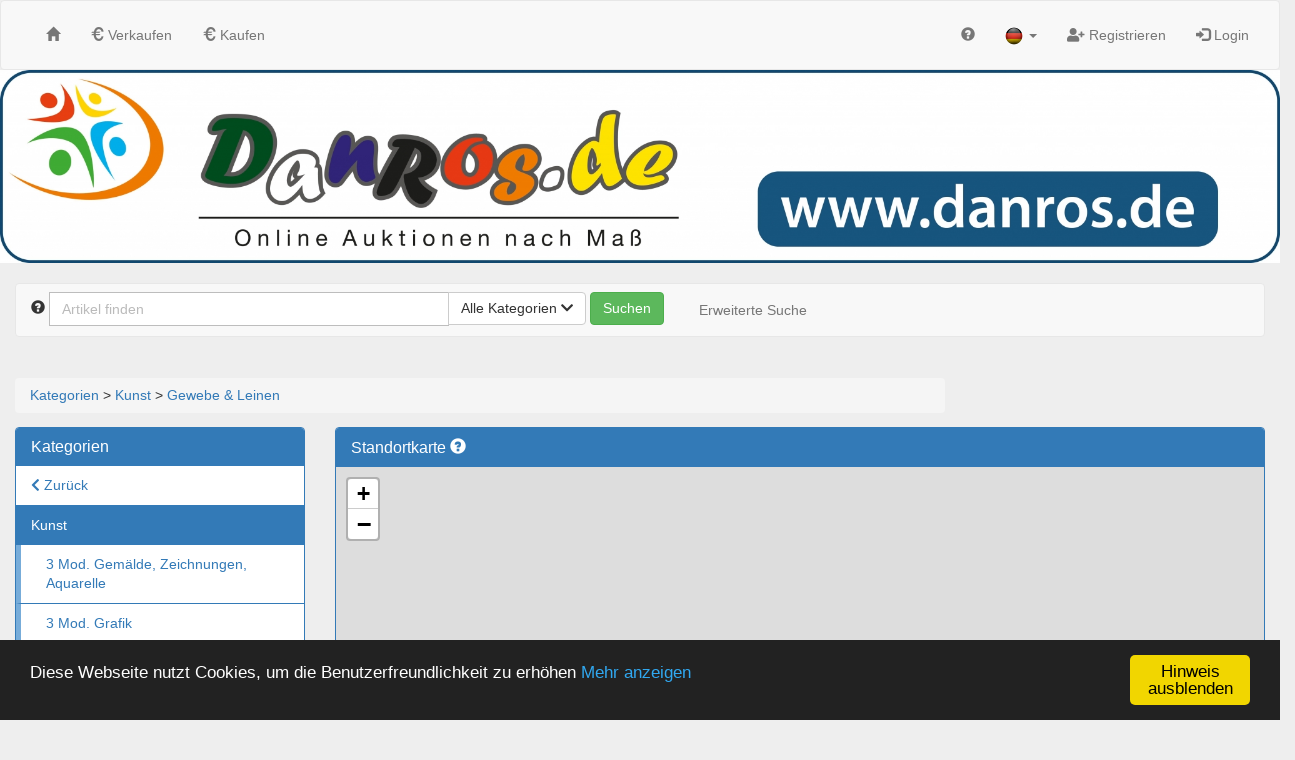

--- FILE ---
content_type: text/html; charset=UTF-8
request_url: https://www.danros.de/browse/view/row/order_by_sort/1/search_category/27/limit/50.html
body_size: 74323
content:
<!doctype html> <html> <head prefix="og: http://ogp.me/ns# fb: http://ogp.me/ns/fb# product: http://ogp.me/ns/product# profile: http://ogp.me/ns/profile#"> <meta charset="utf-8" /> <title>Kategorien > Kunst > Gewebe & Leinen | DanRos.de</title> <base href="https://www.danros.de/" /> <meta name="Keywords" content="Kunst, Gewebe & Leinen" /> <meta name="robots" content="index,follow" /> <meta http-equiv="X-UA-Compatible" content="IE=edge"> <meta name="viewport" content="width=device-width, initial-scale=1"> <meta property="og:site_name" content="DanRos.de" /> <meta property="og:type" content="website" /> <meta property="og:image" content="https://www.danros.de/templates/design_version2_01/images/logo_top_1.jpg" /> <meta property="og:title" content="Kategorien > Kunst > Gewebe & Leinen" /> <meta property="og:url" content="https://www.danros.de" /> <link rel="stylesheet" type="text/css" href="userfiles/style.css?1768815056" /> <link href="source/templates/_default_version2/css/mobile/responsive.css" rel="stylesheet" type="text/css" /> <!--[if lte IE 7]>
	<link href="" rel="stylesheet" type="text/css" />
<![endif]--> <!--[if lte IE 6]>
	<link href="" rel="stylesheet" type="text/css" />
<![endif]--> <script src="source/templates/_default_version2/js/require.js" type="text/javascript"></script> <script>
    
    require.config({
        baseUrl: 'https://www.danros.de',

        paths: {
            'jquery':                       'source/templates/_default_version2/js/jquery/jquery.min.js?',
            'init':                         'source/templates/_default_version2/js/init.js?',
            'bootstrap':                    'source/templates/_default_version2/js/bootstrap.min.js?',
            'domReady':                     'source/templates/_default_version2/js/domReady.js?',
            'qtip2':                        'source/templates/_default_version2/js/jquery/jquery.qtip.min.js?',
            'colorbox':                     'source/templates/_default_version2/js/jquery/jquery.colorbox-min.js?',
            'mousewheel':                   'source/templates/_default_version2/js/jquery/jquery.mousewheel.min.js?',
            'lhpMegaImgViewer':             'source/templates/_default_version2/js/jquery/jquery.lhpMegaImgViewer.min.js?',
            'jqueryui':                     'source/templates/_default_version2/js/jquery/jquery-ui-1.10.4.custom.min.js?',
            'jqueryui-datepicker':          'source/templates/_default_version2/js/jquery/jquery-ui-datepicker-1.10.4.custom.min.js?',
            'jCarousel':                    'source/templates/_default_version2/js/jCarousel.js?',
            'jcarouselPagination':          'source/templates/_default_version2/js/jquery.jcarousel-pagination.min.js?',
            'datetimepicker':               'source/templates/_default_version2/js/jquery/jquery.datetimepicker.js?',
            'colpick':                      'source/templates/_default_version2/js/jquery/colpick.min.js?',
            'plupload_n':                   'source/templates/_default_version2/js/plupload_ui_widget/plupload.full.min.js?',
            'plupload_ui':                  'source/templates/_default_version2/js/plupload_ui_widget/jquery.ui.plupload.min.js?',
            'moxie':                        'source/templates/_default_version2/js/plupload_ui_widget/moxie.min.js?',
            'leaflet':                      'source/templates/_default_version2/js/leaflet.js?',
            'leaflet-providers':            'source/templates/_default_version2/js/leaflet-providers.js?',
            'cookieconsent':                'source/templates/_default_version2/js/cookieconsent.min.js?',
            'shariff':                      'source/templates/_default_version2/js/jquery/shariff.min.js?',
            'bootstrap-pincode-input':      'source/templates/_default_version2/js/jquery/bootstrap-pincode-input.js?',
            'jquery.easing':                'source/templates/_default_version2/js/jquery/jquery.easing.1.3.js?',
            'backbone':                     'source/templates/_default_version2/js/backbone-min.js?',
            'underscore':                   'source/templates/_default_version2/js/underscore-min.js?',
            'jquery-mobile':                'source/templates/_default_version2/js/jquery_mobile/jquery.mobile-1.4.5.min.js?',
            'editableSelectBox':            'source/templates/_default_version2/js/editableSelectBox_min.js?',
            'alertify':                     'source/templates/_default_version2/js/alertify.min.js?',
            'hammer':                       'source/templates/_default_version2/js/hammer.min.js?',
            'jscookie':                     'source/templates/_default_version2/js/js-cookie.min.js?',
            'jquery.touchSwipe':            'source/templates/_default_version2/js/jquery.touchSwipe.min.js?',
            'bannerscollection':            'source/templates/_default_version2/js/bannerscollection_zoominout.js?'
        },

        shim: {
            'bootstrap': {
                "deps": ['jquery']
            },

            'init': {
                "deps": ['jquery']
            },

            'underscore': {
                exports: '_'
            },

            'backbone': {
                deps: ["underscore", "jquery"],
                exports: "Backbone"
            },

            'shariff': {
                "deps": ['jquery']
            },

            'jCarousel': {
                "deps": ['jquery']
            },

            'jcarouselPagination': {
                "deps": ['jCarousel']
            },

            'lhpMegaImgViewer': {
                "deps": ['jquery']
            },

            'colorbox':  {
                "deps": ['jquery']
            },

            'mousewheel':  {
                "deps": ['jquery']
            },

            'leaflet':  {
                "deps": ['jquery']
            },

            'leaflet-providers':  {
                "deps": ['leaflet', 'jquery']
            },

            'datetimepicker':  {
                "deps": ['jquery']
            },

            'qtip2':  {
                "deps": ['jquery']
            },

            'jqueryui': {
                "deps": ['bootstrap']
            },

            'jqueryui-datepicker': {
                "deps": ['jqueryui', 'jquery']
            },

            'bootstrap-pincode-input': {
                "deps": ['bootstrap']
            },

            'jquery-mobile': {
                "deps": ['jquery']
            },

            'jquery.easing': {
                "deps": ['jquery']
            },

            'jquery.touchSwipe': {
                "deps": ['jquery']
            },

            'bannerscollection': {
                "deps": ['jqueryui']
            }
        }
    });


    
    </script> <link rel="stylesheet" type="text/css" href="source/templates/_default_version2/css/jquery/jquery.qtip.min.css" /> <link rel="stylesheet" type="text/css" href="source/templates/_default_version2/css/fontawesome5.min.css" /> <link rel="stylesheet" type="text/css" href="source/templates/_default_version2/css/v4-shims.min.css" /> <link rel="stylesheet" type="text/css" href="source/templates/_default_version2/css/jquery/shariff.min.css" /> <link rel="stylesheet" type="text/css" href="source/templates/_default_version2/css/leaflet.css" /> <link rel="stylesheet" type="text/css" href="source/templates/_default_version2/css/zoom/colorbox.css" /> <link rel="stylesheet" type="text/css" href="templates/design_version2_01/css/colorpicker.css" /> <link rel="stylesheet" type="text/css" href="templates/design_version2_01/css/custom-static.css" /> <!--[if lt IE 9]>
<script src="source/templates/_default_version2/js/html5-3.js">
<script src="https://css3-mediaqueries-js.googlecode.com/svn/trunk/css3-mediaqueries.js"></script>
</script>
<![endif]--> <script>
var application_time=1768815056416.1;
</script> <link rel="shortcut icon" href="source/templates/_default_version2/images/favicon.ico" type="image/x-icon" /> <link rel="canonical" href="https://www.danros.de/browse/view/row/order_by_sort/1/search_category/27/limit/50.html" /> </head> <body class=" claro " > <div> <div id="box_head_navigation"> <nav id="main-nav" class="navbar navbar-default"> <div class="container-fluid"> <div class="navbar-header"> <button type="button" class="navbar-toggle collapsed" data-toggle="collapse" data-target="#main-navbar-collapse"> <span class="sr-only">Toggle navigation</span> <span class="icon-bar"></span> <span class="icon-bar"></span> <span class="icon-bar"></span> </button> </div> <div id="main-navbar-collapse" class="collapse  navbar-collapse"> <ul class="nav navbar-nav"> <li><a href="https://www.danros.de/index.html" title="Startseite"><span class="glyphicon glyphicon-home"></span></a></li> <li><a href="https://www.danros.de/sell_start.html" title="Verkaufen"><span class="glyphicon glyphicon-euro"></span> Verkaufen</a></li> <li><a href="https://www.danros.de/category_overview.html" title="Kaufen"><span class="glyphicon glyphicon-euro"></span> Kaufen</a></li> </ul> <ul class="nav navbar-nav navbar-right"> <li><a href="https://www.danros.de/faqs.html" title="Hilfe" class="help"> <span class="glyphicon glyphicon-question-sign"></span> <span class="visible-xs-inline-block visible-sm-inline-block ">Hilfe</span> </a> </li> <li class="dropdown"> <a class="dropdown-toggle" data-toggle="dropdown" role="button" aria-expanded="false"> <img src="source/templates/_default_version2/images/flags/DE.png" alt="Deutsch" width="18" height="18" /> <span class="visible-xs-inline-block visible-sm-inline-block ">Sprache</span> <span class="caret"></span></a> <ul class="dropdown-menu" role="menu"> <li> <a href="https://www.danros.de/browse/view/row/order_by_sort/1/search_category/27/limit/50.html" title="Deutsch"> <img src="source/templates/_default_version2/images/flags/DE.png" alt="Deutsch" width="18" height="18" /> Deutsch
                </a> </li> <li> <a href="https://www.danros.de/en/browse/view/row/order_by_sort/1/search_category/27/limit/50.html" title="English"> <img src="source/templates/_default_version2/images/flags/EN.png" alt="English" width="18" height="18" /> English
                </a> </li> </ul> </li> <li><a href="https://www.danros.de/register.html" title="Registrieren"><i class="fa fa-user-plus"></i> Registrieren</a></li> <li><a href="https://www.danros.de/login.html" title="Login"><span class="glyphicon glyphicon-log-in"></span> Login</a></li> </ul> </div> </div> </nav> </div> </div> <div id="logo_top"> <script type="application/ld+json">
                {
                  "@context": "http://schema.org",
                  "@type": "Organization",
                  "url": "https://www.danros.de",
                  "logo": "https://www.danros.de/templates/design_version2_01/images/logo_top_1.jpg"
                }
            </script> <a href="https://www.danros.de/index.html" title="DanRos.de"> <img class="img-responsive" src="templates/design_version2_01/images/logo_top_1.jpg" alt="DanRos.de" /> </a> <div id="banner_top_text"></div> </div> <div class="container-fluid"> <div id="page"> <div class="row"> <div class="col-xs-12"> <div class="main_top"> <div id="main_top_l"> <script type="text/javascript">
    
        require(['jquery'], function () {
            $('.finder .finder-toggle').click(function () {
                $('.finder .container-fluid').slideToggle();
            });

            if ($(window).width() < 810) {
                $('#search_main').css('width', '');
            } else {
                $('#search_main').css('width', '400px');
            }

            $(window).resize(function () {
                if ($(window).width() > 767) {
                    $('.finder .container-fluid').removeAttr('style');
                }
            });

            $(window).on('resize', function ()
            {
                if ($(window).width() > 810) {
                    $('#search_main').css('width', '400px');
                } else {
                    $('#search_main').css('width', '');
                }
            });
        })
    
</script> <nav class="navbar navbar-default finder"> <span class="finder-toggle">Artikel finden<span class="glyphicon glyphicon-search"></span></span> <div class="container-fluid"> <form class="navbar-form navbar-left" role="search" action="https://www.danros.de/browse.html" method="get" enctype="application/x-www-form-urlencoded" name="search" id="box_search-form"> <div class="form-group hidden-sm hidden-xs"> <input class="form-control" name="search" type="hidden" value="1" /> <div data-hasqtip="1" class="e1_2 qtip2" style="cursor: help"> <span class="glyphicon glyphicon-question-sign"></span> <div class="tooltip-title">Information zur Suche</div> <div class="tooltip-content"><h5>Information zur Suche</h5> <p>Beispiel:<strong> Apple 1984</strong> findet Artikel mit jedem Begriff <strong>"Apple"</strong> und <strong>"1984"</strong>, z.B. auch<strong> "Apple Lisa 1984"<br /></strong></p> <p>Beispiel: <strong>"Apple Lisa"</strong> findet nur Artikel mit exakter Schreibweise, z.B. <strong>"Apple Lisa 1984"</strong></p> <p>Beispiel: <strong>13</strong> findet Artikel mit dem Begriff <strong>"13"</strong> und auch Artikel-(Teil)ID, z.B. <strong>"13" </strong>und<strong> "130"<br /></strong></p></div> </div> </div> <div class="form-group"> <div class="input-group"> <input class="form-control" type="text" name="search_title" style="height:34px;" value="" id="search_main" autocomplete="off" placeholder="Artikel finden" /> <div id="search_main_update" style="display:none;margin-top:33px;"></div> <div class="input-group-btn"> <button type="button" class="btn btn-default dropdown-toggle" style="white-space: nowrap" data-toggle="dropdown" aria-haspopup="true" aria-expanded="false"> <span id="search_cat_name">Alle Kategorien</span> <span class="fa fa-chevron-down"></span> </button> <ul class="dropdown-menu dropdown-menu-right " id="search_dropdown"> <li value="" ><a onclick="changeSearch('', 'Alle Kategorien');" class="cursor-pointer">Alle Kategorien</a></li> <li value="395" ><a onclick="changeSearch('395', 'Armband- & Taschenuhren');" class="cursor-pointer">Armband- & Taschenuhren</a></li> <li value="440" ><a onclick="changeSearch('440', 'Asiatika - China Kunsthandwerk');" class="cursor-pointer">Asiatika - China Kunsthandwerk</a></li> <li value="28" ><a onclick="changeSearch('28', 'Bücher');" class="cursor-pointer">Bücher</a></li> <li value="171" ><a onclick="changeSearch('171', 'Büro');" class="cursor-pointer">Büro</a></li> <li value="114" ><a onclick="changeSearch('114', 'Comics Karten');" class="cursor-pointer">Comics Karten</a></li> <li value="123" ><a onclick="changeSearch('123', 'Computer');" class="cursor-pointer">Computer</a></li> <li value="398" ><a onclick="changeSearch('398', 'Edelmetalle');" class="cursor-pointer">Edelmetalle</a></li> <li value="434" ><a onclick="changeSearch('434', 'Einrichtungen & Dekorationen');" class="cursor-pointer">Einrichtungen & Dekorationen</a></li> <li value="128" ><a onclick="changeSearch('128', 'Elektronik & Fotografie');" class="cursor-pointer">Elektronik & Fotografie</a></li> <li value="242" ><a onclick="changeSearch('242', 'Fahrzeuge');" class="cursor-pointer">Fahrzeuge</a></li> <li value="424" ><a onclick="changeSearch('424', 'Figürliche Bronzen');" class="cursor-pointer">Figürliche Bronzen</a></li> <li value="159" ><a onclick="changeSearch('159', 'Film & Video');" class="cursor-pointer">Film & Video</a></li> <li value="412" ><a onclick="changeSearch('412', 'Fotografie');" class="cursor-pointer">Fotografie</a></li> <li value="420" ><a onclick="changeSearch('420', 'Gemälde Alter Meister');" class="cursor-pointer">Gemälde Alter Meister</a></li> <li value="422" ><a onclick="changeSearch('422', 'Gemälde Neuerer Meister');" class="cursor-pointer">Gemälde Neuerer Meister</a></li> <li value="401" ><a onclick="changeSearch('401', 'Goldmünzen');" class="cursor-pointer">Goldmünzen</a></li> <li value="286" ><a onclick="changeSearch('286', 'Haus & Garten');" class="cursor-pointer">Haus & Garten</a></li> <li value="433" ><a onclick="changeSearch('433', 'Historische Waffen');" class="cursor-pointer">Historische Waffen</a></li> <li value="429" ><a onclick="changeSearch('429', 'Jugendstil / Art Déco');" class="cursor-pointer">Jugendstil / Art Déco</a></li> <li value="432" ><a onclick="changeSearch('432', 'Keramik');" class="cursor-pointer">Keramik</a></li> <li value="69" ><a onclick="changeSearch('69', 'Kleidung & Zubehör');" class="cursor-pointer">Kleidung & Zubehör</a></li> <li value="1" ><a onclick="changeSearch('1', 'Kunst');" class="cursor-pointer">Kunst</a></li> <li value="431" ><a onclick="changeSearch('431', 'Kunstkammer');" class="cursor-pointer">Kunstkammer</a></li> <li value="435" ><a onclick="changeSearch('435', 'Möbel');" class="cursor-pointer">Möbel</a></li> <li value="418" ><a onclick="changeSearch('418', 'Moderne Grafik');" class="cursor-pointer">Moderne Grafik</a></li> <li value="438" ><a onclick="changeSearch('438', 'Moderne Objekte');" class="cursor-pointer">Moderne Objekte</a></li> <li value="416" ><a onclick="changeSearch('416', 'Moderne Unikate');" class="cursor-pointer">Moderne Unikate</a></li> <li value="73" ><a onclick="changeSearch('73', 'Münzen & Briefmarken');" class="cursor-pointer">Münzen & Briefmarken</a></li> <li value="396" ><a onclick="changeSearch('396', 'Münzen Schweiz');" class="cursor-pointer">Münzen Schweiz</a></li> <li value="164" ><a onclick="changeSearch('164', 'Musik');" class="cursor-pointer">Musik</a></li> <li value="427" ><a onclick="changeSearch('427', 'Neu anlegen5');" class="cursor-pointer">Neu anlegen5</a></li> <li value="394" ><a onclick="changeSearch('394', 'Porzellan');" class="cursor-pointer">Porzellan</a></li> <li value="413" ><a onclick="changeSearch('413', 'Post War Grafik');" class="cursor-pointer">Post War Grafik</a></li> <li value="419" ><a onclick="changeSearch('419', 'Post War Objekte');" class="cursor-pointer">Post War Objekte</a></li> <li value="417" ><a onclick="changeSearch('417', 'Post War Unikate');" class="cursor-pointer">Post War Unikate</a></li> <li value="342" ><a onclick="changeSearch('342', 'Reisen');" class="cursor-pointer">Reisen</a></li> <li value="76" ><a onclick="changeSearch('76', 'Sammlungen');" class="cursor-pointer">Sammlungen</a></li> <li value="134" ><a onclick="changeSearch('134', 'Schmuck');" class="cursor-pointer">Schmuck</a></li> <li value="430" ><a onclick="changeSearch('430', 'Silber');" class="cursor-pointer">Silber</a></li> <li value="421" ><a onclick="changeSearch('421', 'Skulpturen');" class="cursor-pointer">Skulpturen</a></li> <li value="302" ><a onclick="changeSearch('302', 'Sonstiges');" class="cursor-pointer">Sonstiges</a></li> <li value="188" ><a onclick="changeSearch('188', 'Spielzeug');" class="cursor-pointer">Spielzeug</a></li> <li value="184" ><a onclick="changeSearch('184', 'Sport');" class="cursor-pointer">Sport</a></li> <li value="436" ><a onclick="changeSearch('436', 'Standuhren & Kaminuhren');" class="cursor-pointer">Standuhren & Kaminuhren</a></li> <li value="437" ><a onclick="changeSearch('437', 'Tapisserien');" class="cursor-pointer">Tapisserien</a></li> <li value="290" ><a onclick="changeSearch('290', 'Verschiedenes');" class="cursor-pointer">Verschiedenes</a></li> </ul> </div> </div> <input type="hidden" name="search_category" value="27" /> <script>
                        var alle_msg = 'Alle Kategorien';
                        init_cat = '27';
                        
                            function changeSearch(key, val) {
                                require(['jquery'], function () {

                                    $('#box_search-form input[name=search_category]').val(key);
                                    $('#search_cat_name').html(val);

                                    $('#search_dropdown li').each(function (index, obj) {
                                        if ($(obj).val() == key) {
                                            $(obj).addClass('active');
                                        } else {
                                            $(obj).removeClass('active');
                                        }
                                    });

                                    return false;
                                });
                            }

                            require(['jquery'], function () {
                                if (init_cat > 0) {
                                    changeSearch(init_cat, $('#search_dropdown li.active a').html());
                                } else {
                                    changeSearch(init_cat, alle_msg);
                                }
                            });
                        
                    </script> </div> <div class="form-group"> <input class="btn btn-success m-r" name="action" type="submit" value="Suchen" /> </div> </form> <ul class="nav navbar-nav"> <li> <a href="https://www.danros.de/advanced_search.html">Erweiterte Suche</a> </li> </ul> </div> </nav> </div> </div> </div> </div> <div class="row"> <div class="col-xs-12"> <div id="main_middle"> <div id="main_middle_l"> <div class="row"> <div class="col-xs-12"> </div> </div> <div class="row"> <div class="col-xs-12"> <div id="content" class="clearfix"> <div id="page_browse"> <div class="row"> <div class="col-md-9"> <div id="breadcrumb"><div id="box_categories_breadcrumb"> <ol class="breadcrumb"> <li><a href="https://www.danros.de/browse.html" title="Kategorien">Kategorien</a> > <a href="https://www.danros.de/browse/cat/Kunst_1.html" title="Kunst">Kunst</a> > <a href="https://www.danros.de/browse/cat/Gewebe_Leinen_27.html" title="Gewebe & Leinen">Gewebe & Leinen</a></li> </ol> </div></div> </div> <div class="col-md-3"> </div> </div> <div class="row"> <div id="col1" class="col-md-3"> <div id="col1_content" class="clearfix"> <div id="box_categories"> <div class="panel panel-primary"> <div class="panel-heading"> <h3 class="panel-title">Kategorien</h3> </div> <ul class="categorie_navigation nav nav-pills nav-stacked"><li class="back"><a href="https://www.danros.de/browse/search_category/Kunst_1.html" class="back" title="Kunst"><i class="fa fa-chevron-left"></i> Zurück</a></li><ul class="categorie_navigation nav nav-pills nav-stacked"></li> <ul class="categorie_navigation nav nav-pills nav-stacked"></li> <ul class="categorie_navigation nav nav-pills nav-stacked"></li> <ul class="categorie_navigation nav nav-pills nav-stacked"></li> <ul class="categorie_navigation nav nav-pills nav-stacked"></li> <ul class="categorie_navigation nav nav-pills nav-stacked"></li> <ul class="categorie_navigation nav nav-pills nav-stacked"></li> <ul class="categorie_navigation nav nav-pills nav-stacked"></li> <ul class="categorie_navigation nav nav-pills nav-stacked"></li> <ul class="categorie_navigation nav nav-pills nav-stacked"></li> <ul class="categorie_navigation nav nav-pills nav-stacked"></li> <ul class="categorie_navigation nav nav-pills nav-stacked"></li> <ul class="categorie_navigation nav nav-pills nav-stacked"></li> <ul class="categorie_navigation nav nav-pills nav-stacked"></li> <ul class="categorie_navigation nav nav-pills nav-stacked"></li> <ul class="categorie_navigation nav nav-pills nav-stacked"></li> <ul class="categorie_navigation nav nav-pills nav-stacked"></li> <ul class="categorie_navigation nav nav-pills nav-stacked"></li> <ul class="categorie_navigation nav nav-pills nav-stacked"></li> <ul class="categorie_navigation nav nav-pills nav-stacked"></li> <ul class="categorie_navigation nav nav-pills nav-stacked"></li> <li class="nocounter active" role="presentation" data-id="1"><a class="nocounter active" href="https://www.danros.de/browse/search_category/Kunst_1.html" title="Kunst" data-id="1">Kunst</a><ul class="categorie_navigation nav nav-pills nav-stacked"><li class="nocounter" role="presentation" data-id="343"><a class="nocounter" href="https://www.danros.de/browse/search_category/3_Mod_Gemaelde_Zeichnungen_Aquarelle_343.html" title="3 Mod. Gemälde, Zeichnungen, Aquarelle" data-id="343">3 Mod. Gemälde, Zeichnungen, Aquarelle</a></li> <li class="nocounter" role="presentation" data-id="344"><a class="nocounter" href="https://www.danros.de/browse/search_category/3_Mod_Grafik_344.html" title="3 Mod. Grafik" data-id="344">3 Mod. Grafik</a></li> <li class="nocounter" role="presentation" data-id="345"><a class="nocounter" href="https://www.danros.de/browse/search_category/3_Mod_Objekte_345.html" title="3 Mod. Objekte" data-id="345">3 Mod. Objekte</a></li> <li class="nocounter" role="presentation" data-id="2"><a class="nocounter" href="https://www.danros.de/browse/search_category/Alte_Welt_2.html" title="Alte Welt" data-id="2">Alte Welt</a></li> <li class="nocounter" role="presentation" data-id="3"><a class="nocounter" href="https://www.danros.de/browse/search_category/Amateur_Kunst_3.html" title="Amateur Kunst" data-id="3">Amateur Kunst</a></li> <li class="nocounter" role="presentation" data-id="19"><a class="nocounter" href="https://www.danros.de/browse/search_category/Buecher_Manuskripte_19.html" title="Bücher & Manuskripte" data-id="19">Bücher & Manuskripte</a></li> <li class="nocounter" role="presentation" data-id="18"><a class="nocounter" href="https://www.danros.de/browse/search_category/Drucke_18.html" title="Drucke" data-id="18">Drucke</a></li> <li class="nocounter" role="presentation" data-id="14"><a class="nocounter" href="https://www.danros.de/browse/search_category/Feine_Kunst_14.html" title="Feine Kunst" data-id="14">Feine Kunst</a></li> <li class="nocounter" role="presentation" data-id="17"><a class="nocounter" href="https://www.danros.de/browse/search_category/Fotobilder_17.html" title="Fotobilder" data-id="17">Fotobilder</a></li> <li class="nocounter" role="presentation" data-id="16"><a class="nocounter" href="https://www.danros.de/browse/search_category/Gemalte_Bilder_16.html" title="Gemalte Bilder" data-id="16">Gemalte Bilder</a></li> <li class="nocounter active" role="presentation" data-id="27"><a class="nocounter active" href="https://www.danros.de/browse/search_category/Gewebe_Leinen_27.html" title="Gewebe & Leinen" data-id="27">Gewebe & Leinen</a></li> <li class="nocounter" role="presentation" data-id="20"><a class="nocounter" href="https://www.danros.de/browse/search_category/Kameras_20.html" title="Kameras" data-id="20">Kameras</a></li> <li class="nocounter" role="presentation" data-id="4"><a class="nocounter" href="https://www.danros.de/browse/search_category/Keramik_Glas_4.html" title="Keramik & Glas" data-id="4">Keramik & Glas</a></li> <li class="nocounter" role="presentation" data-id="21"><a class="nocounter" href="https://www.danros.de/browse/search_category/Musik_Instrumente_21.html" title="Musik Instrumente" data-id="21">Musik Instrumente</a></li> <li class="nocounter" role="presentation" data-id="22"><a class="nocounter" href="https://www.danros.de/browse/search_category/Orientalisches_22.html" title="Orientalisches" data-id="22">Orientalisches</a></li> <li class="nocounter" role="presentation" data-id="23"><a class="nocounter" href="https://www.danros.de/browse/search_category/Post_1900_23.html" title="Post-1900" data-id="23">Post-1900</a></li> <li class="nocounter" role="presentation" data-id="24"><a class="nocounter" href="https://www.danros.de/browse/search_category/Pre_1900_24.html" title="Pre-1900" data-id="24">Pre-1900</a></li> <li class="nocounter" role="presentation" data-id="26"><a class="nocounter" href="https://www.danros.de/browse/search_category/Silber_Silberplatten_26.html" title="Silber & Silberplatten" data-id="26">Silber & Silberplatten</a></li> <li class="nocounter" role="presentation" data-id="15"><a class="nocounter" href="https://www.danros.de/browse/search_category/Sonstiges_15.html" title="Sonstiges" data-id="15">Sonstiges</a></li> <li class="nocounter" role="presentation" data-id="25"><a class="nocounter" href="https://www.danros.de/browse/search_category/Wissenschaftliche_Instrumente_25.html" title="Wissenschaftliche Instrumente" data-id="25">Wissenschaftliche Instrumente</a></li> </ul> </li> <ul class="categorie_navigation nav nav-pills nav-stacked"></li> <ul class="categorie_navigation nav nav-pills nav-stacked"></li> <ul class="categorie_navigation nav nav-pills nav-stacked"></li> <ul class="categorie_navigation nav nav-pills nav-stacked"></li> <ul class="categorie_navigation nav nav-pills nav-stacked"></li> <ul class="categorie_navigation nav nav-pills nav-stacked"></li> <ul class="categorie_navigation nav nav-pills nav-stacked"></li> <ul class="categorie_navigation nav nav-pills nav-stacked"></li> <ul class="categorie_navigation nav nav-pills nav-stacked"></li> <ul class="categorie_navigation nav nav-pills nav-stacked"></li> <ul class="categorie_navigation nav nav-pills nav-stacked"></li> <ul class="categorie_navigation nav nav-pills nav-stacked"></li> <ul class="categorie_navigation nav nav-pills nav-stacked"></li> <ul class="categorie_navigation nav nav-pills nav-stacked"></li> <ul class="categorie_navigation nav nav-pills nav-stacked"></li> <ul class="categorie_navigation nav nav-pills nav-stacked"></li> <ul class="categorie_navigation nav nav-pills nav-stacked"></li> <ul class="categorie_navigation nav nav-pills nav-stacked"></li> <ul class="categorie_navigation nav nav-pills nav-stacked"></li> <ul class="categorie_navigation nav nav-pills nav-stacked"></li> <ul class="categorie_navigation nav nav-pills nav-stacked"></li> <ul class="categorie_navigation nav nav-pills nav-stacked"></li> <ul class="categorie_navigation nav nav-pills nav-stacked"></li> <ul class="categorie_navigation nav nav-pills nav-stacked"></li> </ul> <ul class="nav nav-pills nav-stacked"> <li role="presentation"><a href="https://www.danros.de/category_overview.html">Weitere <i class="fa fa-chevron-right"></i></a></li> </ul> </div> </div> <script>
        
        require(['jquery'], function(){
            $('.categorie_navigation li > a:not(.active)').each(function (index, node) {
                $(node).mouseenter(function () {

                    window.console.log($(node).attr('data-id'));
                    var url = 'ajax/get_sub_categories.php?language=de';
                    if ($(node).attr('loaded') !== '1' && $(node).attr('data-id') !== undefined) {
                        $.post(url, {id: $(node).attr('data-id')}, function (data) {
                            $(node).append('<div class="level2 clear">'+data+'</div>');
                            $(node).attr('loaded', '1');
                        });
                    } else {
                        $(node).find('.level2').show();
                    }
                });

                $(node).mouseleave(function () {
                    $('.categorie_navigation li > a:not(.active)').find('.level2').hide();
                });
            });
        });
        
    </script> <style>
    
    #box_categories a.counter {
        overflow: visible;
    }
    
</style> <div id="box_advanced_search"> <script type="text/javascript">
        var url = 'https://www.danros.de/ajax/category_child.html';
        var currentCategory = '27';

        
            require(['jquery'], function () {
                $('#search_category').change(function () {
                    filterFF($('#search_category').val());
                });
                filterFF(currentCategory);
            });

            function filterFF(categoryId) {
                if (categoryId > 0) {
                    var params = {
                        categoryId: categoryId
                    };
                    $.post(url, params, function (data) {

                        if (data.items.length > 0) {

                            var sub_cat = data.sub_cat;
                            sub_cat.push(parseInt(params.categoryId, 10));

                            //Zusatzfelder entfernen, die nicht zur cat oder zur sub_cat gehören
                            $('.ff-type').each(function (index, obj) {
                                show = false;

                                //compare the 2 sub_cat array from ajax and from form-fields
                                var ff_sub = $(obj).attr('categories');
                                ff_sub = ff_sub.split(',');

                                if (compareArray(ff_sub, sub_cat)) {
                                    show = true;
                                }

                                if (show) {
                                    $(obj).css('display', '');
                                } else {
                                    $(obj).css('display', 'none');
                                }
                            });
                        }
                    });
                } else {
                    $('.ff-type').css('display', '');
                }
            }

            /**
             * vergleicht 2 Arrays auf gleiche Werte. Gibt true zurück wenn ein gleicher Wert gefunden wurde
             *
             * @param array arr2 array 2 zum Vergleich
             * @param array arr1 array 1 zum Vergleich
             * @returns boolean
             */
            function compareArray(arr1, arr2) {
                for (var a = 0; a < arr1.length; a++) {
                    for (var b = 0; b < arr2.length; b++) {
                        if (parseInt(arr1[a], 10) === parseInt(arr2[b], 10)) {
                            return true;
                        }
                    }
                }
                return false;
            }

        
    </script> <div class="panel panel-primary"> <div class="panel-heading"> <h3 class="panel-title">Suche: <span class="search_count"></span></h3> </div> <div class="panel-body"> <form action="https://www.danros.de/browse.php" method="get" name="advanced_search" id="advanced_search" > <input name="search" type="hidden" value="1" /> <div class="form-group form-inline"> <label>Suche nach:</label> <input class="form-control" id="search_title" name="search_title" type="text" value="" maxlength="100" autocomplete="off" /> <button class="btn btn-primary" name="action" type="submit">Suche</button> </div> <div class="form-group"> <label for="search_description"> <input id="search_description" name="search_description" type="checkbox" value="y" />
                            auch in Beschreibung</label> <label for="search_closed"> <input id="search_closed" name="search_closed" type="checkbox" value="y" />
                            auch in beendeten Auktionen</label> </div> <div class="form-group checkboxList"> <label for="search_buy_now"> <input type="checkbox" id="search_buy_now" name="search_buy_now" value="y" />
                                	nur Auktionen mit Sofortkauf finden
                                </label> <label for="search_buy_now_only"> <input type="checkbox" id="search_buy_now_only" name="search_buy_now_only" value="y" />
                                	nur Sofortkauf - Artikel finden
                                </label> <label for="search_holland"> <input type="checkbox" id="search_holland" name="search_holland" value="1" />
                        	nur Holland - Artikel finden
                        </label> </div> <div class="form-group"> <label>in Kategorie:</label> <select id="search_category" class="form-control" name="search_category"> <option value="27" selected="selected">&gt; Gewebe & Leinen</option> <option value="" ></option> <option value="395" >Armband- & Taschenuhren</option> <option value="440" >Asiatika - China Kunsthandwerk</option> <option value="28" >Bücher</option> <option value="171" >Büro</option> <option value="114" >Comics Karten</option> <option value="123" >Computer</option> <option value="398" >Edelmetalle</option> <option value="434" >Einrichtungen & Dekorationen</option> <option value="128" >Elektronik & Fotografie</option> <option value="242" >Fahrzeuge</option> <option value="424" >Figürliche Bronzen</option> <option value="159" >Film & Video</option> <option value="412" >Fotografie</option> <option value="420" >Gemälde Alter Meister</option> <option value="422" >Gemälde Neuerer Meister</option> <option value="401" >Goldmünzen</option> <option value="286" >Haus & Garten</option> <option value="433" >Historische Waffen</option> <option value="429" >Jugendstil / Art Déco</option> <option value="432" >Keramik</option> <option value="69" >Kleidung & Zubehör</option> <option value="1" >Kunst</option> <option value="431" >Kunstkammer</option> <option value="435" >Möbel</option> <option value="418" >Moderne Grafik</option> <option value="438" >Moderne Objekte</option> <option value="416" >Moderne Unikate</option> <option value="73" >Münzen & Briefmarken</option> <option value="396" >Münzen Schweiz</option> <option value="164" >Musik</option> <option value="427" >Neu anlegen5</option> <option value="394" >Porzellan</option> <option value="413" >Post War Grafik</option> <option value="419" >Post War Objekte</option> <option value="417" >Post War Unikate</option> <option value="342" >Reisen</option> <option value="76" >Sammlungen</option> <option value="134" >Schmuck</option> <option value="430" >Silber</option> <option value="421" >Skulpturen</option> <option value="302" >Sonstiges</option> <option value="188" >Spielzeug</option> <option value="184" >Sport</option> <option value="436" >Standuhren & Kaminuhren</option> <option value="437" >Tapisserien</option> <option value="290" >Verschiedenes</option> </select> </div> <div class="form-group"> <label>Inventar Nummer:</label> <input type="text" id="search_stock_id" name="search_stock_id" class="form-control" value=""> </div> <div class="form-group"> <label>mit Preis zwischen     (EUR):</label> <div class="row"> <div class="col-xs-5"> <input class="form-control" type="text" id="search_minprice" name="search_minprice" value="" size="5" maxlength="12" /> </div> <div class="col-xs-1">
                            -
                        </div> <div class="col-xs-5"> <input class="form-control" type="text" id="search_maxprice" name="search_maxprice" value="" size="5" maxlength="12" /> </div> </div> </div> <div class="form-group"> <label>mit Ende innerhalb:</label> <select id="search_ending" class="form-control" name="search_ending"> <option value="" selected="selected"></option> <option value="1" >Heute</option> <option value="2" >Morgen</option> <option value="4" >in 3 Tagen</option> <option value="6" >in 5 Tagen</option> </select> </div> <div class="form-group"> <label>mit Verkäufer Username:</label> <input id="search_seller" class="form-control" name="search_seller" type="text" value="" maxlength="100" /> </div> <div class="form-group"> <label>mit Wirtschaftsform:</label> <div class="checkboxList"> <label for="search_trade_typ"> <input type="checkbox" id="search_trade_typ[1]" name="search_trade_typ[1]" value="1" />
                                Privat</label> <br/> <label for="search_trade_typ"> <input type="checkbox" id="search_trade_typ[2]" name="search_trade_typ[2]" value="2" />
                                Gewerblich</label> <br/> <label for="search_trade_typ"> <input type="checkbox" id="search_trade_typ[3]" name="search_trade_typ[3]" value="3" />
                                Gewerblich-Kleinunternehmer</label> <br/> </div> </div> <div class="form-group"> <label>in Land:</label> <select id="search_country" class="form-control" name="search_country"> <option value="" selected="selected"></option> <option value="1" >Afghanistan</option> <option value="243" >Åland Islands</option> <option value="2" >Albanien</option> <option value="3" >Algerien</option> <option value="244" >American Samoa</option> <option value="5" >Andorra</option> <option value="6" >Angola</option> <option value="7" >Anguilla</option> <option value="8" >Antarktis</option> <option value="9" >Antigua und Barbuda</option> <option value="10" >Argentinien</option> <option value="11" >Armenien</option> <option value="12" >Aruba</option> <option value="15" >Aserbaidschan</option> <option value="13" >Australien</option> <option value="16" >Bahamas</option> <option value="17" >Bahrain</option> <option value="18" >Bangladesh</option> <option value="19" >Barbados</option> <option value="20" >Belarus</option> <option value="21" >Belgien</option> <option value="22" >Belize</option> <option value="23" >Benin</option> <option value="24" >Bermuda</option> <option value="25" >Bhutan</option> <option value="26" >Bolivien</option> <option value="247" >Bonaire, Sint Eustatius And Saba</option> <option value="27" >Bosnien und Herzegowina</option> <option value="28" >Botswana</option> <option value="29" >Bouvet Inseln</option> <option value="30" >Brasilien</option> <option value="31" >Britisch indisch ozean territo</option> <option value="32" >Brunei Darussalam</option> <option value="33" >Bulgarien</option> <option value="34" >Burkina Faso</option> <option value="36" >Burundi</option> <option value="40" >Cabo Verde</option> <option value="37" >Cambodia</option> <option value="38" >Cameroon</option> <option value="41" >Cayman Inseln</option> <option value="44" >Chile</option> <option value="45" >China</option> <option value="47" >Cocos (Keeling) Inseln</option> <option value="49" >Comoros</option> <option value="248" >Congo, The Democratic Republic Of The</option> <option value="52" >Cookinseln</option> <option value="53" >Costa Rica</option> <option value="54" >Côte d'Ivoire (Elfenbeinküste)</option> <option value="245" >Cuba</option> <option value="249" >Curaçao</option> <option value="58" >Dänemark</option> <option value="82" >Deutschland</option> <option value="59" >Djibouti</option> <option value="60" >Dominica</option> <option value="61" >Dominikanische Republik</option> <option value="64" >Egypten</option> <option value="65" >El Salvador</option> <option value="63" >Equador</option> <option value="67" >Equatorial Guinea</option> <option value="68" >Eritrea</option> <option value="69" >Estland</option> <option value="70" >Ethiopien</option> <option value="71" >Falklandinseln</option> <option value="72" >Faroe Inseln</option> <option value="73" >Fiji</option> <option value="74" >Finnland</option> <option value="75" >Frankreich</option> <option value="76" >French Guiana</option> <option value="77" >French Polynesia</option> <option value="79" >Gabon</option> <option value="80" >Gambia</option> <option value="81" >Georgien</option> <option value="83" >Ghana</option> <option value="84" >Gibraltar</option> <option value="88" >Grenada</option> <option value="86" >Griechenland</option> <option value="87" >Grönland</option> <option value="85" >Großbritannien</option> <option value="89" >Guadeloupe</option> <option value="90" >Guam</option> <option value="91" >Guatemala</option> <option value="250" >Guernsey</option> <option value="92" >Guinea</option> <option value="93" >Guinea-Bissau</option> <option value="94" >Guyana</option> <option value="95" >Haiti</option> <option value="96" >Heard und McDonaldinseln</option> <option value="97" >Holy See (Vatican City State)</option> <option value="98" >Honduras</option> <option value="99" >Hong Kong</option> <option value="101" >Iceland</option> <option value="102" >Indien</option> <option value="103" >Indonesia</option> <option value="251" >Iran - Islamic Republic Of</option> <option value="246" >Iraq</option> <option value="104" >Irland</option> <option value="252" >Isle Of Man</option> <option value="105" >Israel</option> <option value="106" >Italien</option> <option value="107" >Jamaica</option> <option value="108" >Japan</option> <option value="231" >Jemen</option> <option value="253" >Jersey</option> <option value="109" >Jordan</option> <option value="39" >Kanada</option> <option value="110" >Kazakhstan</option> <option value="111" >Kenya</option> <option value="112" >Kiribati</option> <option value="48" >Kolumbien</option> <option value="50" >Kongo</option> <option value="254" >Korea, Democratic People's Republic Of</option> <option value="55" >Kroatien</option> <option value="114" >Kuwait</option> <option value="115" >Kyrgyzstan</option> <option value="116" >Laos, Demokratische Volksrepublik</option> <option value="118" >Lebanon</option> <option value="119" >Lesotho</option> <option value="117" >Lettland</option> <option value="120" >Liberia</option> <option value="255" >Libya</option> <option value="121" >Liechtenstein</option> <option value="122" >Litauen</option> <option value="123" >Luxemburg</option> <option value="124" >Macao</option> <option value="126" >Madagascar</option> <option value="127" >Malawi</option> <option value="128" >Malaysia</option> <option value="129" >Maldives</option> <option value="130" >Mali</option> <option value="131" >Malta</option> <option value="132" >Marshall Islands</option> <option value="133" >Martinique</option> <option value="134" >Mauritania</option> <option value="135" >Mauritius</option> <option value="136" >Mayotte</option> <option value="125" >Mazedonien</option> <option value="137" >Mexico</option> <option value="138" >Mikronesien</option> <option value="139" >Moldova, Republic of</option> <option value="140" >Monaco</option> <option value="141" >Mongolia</option> <option value="256" >Montenegro</option> <option value="142" >Montserrat</option> <option value="143" >Morokko</option> <option value="144" >Mozambique</option> <option value="35" >Myanmar</option> <option value="145" >Namibia</option> <option value="146" >Nauru</option> <option value="147" >Nepal</option> <option value="150" >Neu Caledonien</option> <option value="151" >Neu Seeland</option> <option value="152" >Nicaragua</option> <option value="148" >Niederlande</option> <option value="153" >Niger</option> <option value="154" >Nigeria</option> <option value="155" >Niue</option> <option value="158" >Nord Mariana Inseln</option> <option value="156" >Norfolkinseln</option> <option value="159" >Norwegen</option> <option value="160" >Oman</option> <option value="14" >Österreich</option> <option value="62" >Osttimor</option> <option value="161" >Pakistan</option> <option value="162" >Palau</option> <option value="257" >Palestinian Territory, Occupied</option> <option value="163" >Panama</option> <option value="164" >Papua Neuguinea</option> <option value="165" >Paraguay</option> <option value="166" >Peru</option> <option value="167" >Philippinen</option> <option value="168" >Pitcairn</option> <option value="169" >Polen</option> <option value="170" >Portugal</option> <option value="171" >Puerto Rico</option> <option value="172" >Qatar</option> <option value="173" >Réunion</option> <option value="174" >Rumänien</option> <option value="175" >Russische Förderation</option> <option value="176" >Rwanda</option> <option value="258" >Saint Barthélemy</option> <option value="177" >Saint Kitts und Nevis</option> <option value="178" >Saint Lucia</option> <option value="259" >Saint Martin (french Part)</option> <option value="198" >Saint-Pierre und Miquelon</option> <option value="232" >Sambia</option> <option value="4" >Samoa</option> <option value="181" >San Marino</option> <option value="182" >Sao Tome and Principe</option> <option value="183" >Saudi Arabien</option> <option value="202" >Schweden</option> <option value="203" >Schweiz</option> <option value="185" >Senegal</option> <option value="242" >Serbien</option> <option value="186" >Seyschellen</option> <option value="187" >Sierra Leone</option> <option value="233" >Simbabwe</option> <option value="188" >Singapur</option> <option value="260" >Sint Maarten (dutch Part)</option> <option value="189" >Slowakei</option> <option value="190" >Slowenien</option> <option value="191" >Solomon Inseln</option> <option value="192" >Somalia</option> <option value="261" >South Sudan</option> <option value="195" >Spanien</option> <option value="196" >Srilanka</option> <option value="197" >St. Helena</option> <option value="179" >St. Vincent und die Grenadinen</option> <option value="193" >Südafrika</option> <option value="262" >Sudan</option> <option value="78" >Südfranzösische Terretorien</option> <option value="194" >Südgeorgien und die Südlichen Sandwichinseln</option> <option value="113" >Südkorea</option> <option value="199" >Suriname</option> <option value="200" >Svalbard und Jan Mayen</option> <option value="201" >Swaziland</option> <option value="263" >Syrian Arab Republic</option> <option value="204" >Taiwan</option> <option value="205" >Tajikistan</option> <option value="206" >Tansania</option> <option value="207" >Thailand</option> <option value="208" >Togo</option> <option value="209" >Tokelau</option> <option value="210" >Tonga</option> <option value="211" >Trinidad und Tobago</option> <option value="43" >Tschad</option> <option value="57" >Tschechien</option> <option value="212" >Tunisien</option> <option value="213" >Türkei</option> <option value="214" >Turkmenistan</option> <option value="215" >Turks- und Caicosinseln</option> <option value="216" >Tuvalu</option> <option value="217" >Uganda</option> <option value="218" >Ukraine</option> <option value="100" >Ungarn</option> <option value="265" >United States Minor Outlying Islands</option> <option value="221" >Uruguay</option> <option value="222" >Uzbekistan</option> <option value="223" >Vanuatu</option> <option value="224" >Venezuela</option> <option value="220" >Vereinigte Staaten von Amerika</option> <option value="219" >Vereinte Arabische Imirate</option> <option value="225" >Viet Nam</option> <option value="266" >Virgin Islands, British</option> <option value="267" >Virgin Islands, U.S.</option> <option value="229" >Wallis und Futuna</option> <option value="46" >Weihnachtsinseln</option> <option value="230" >Westliche Sahara</option> <option value="42" >Zentralafrikanischen Republik</option> <option value="56" >Zypern</option> </select> </div> <div class="form-group"> <label>Postleitzahl:</label> <input id="search_zip" class="form-control" name="search_zip" type="text" value="" maxlength="10" /> </div> <div class="form-group"> <label>im Umkreis von</label> <div class="input-group col-xs-6"> <input class="form-control" id="search_circumcircle" name="search_circumcircle" type="text" value="" maxlength="3" size="5" /> <span class="input-group-addon">km</span> </div> </div> <p><button class="btn btn-primary" name="action" type="submit">Anzeigen !</button></p> </form> <div class="search_count"></div> </div> </div> </div> <div id="banner_left"></div> </div> </div> <div id="col2" class="col-md-9"> <div id="col2_content" class="clearfix"> <div id="box_location"> <div class="panel panel-primary"> <div class="panel-heading"> <h3 class="panel-title">Standortkarte <span id="gmap_legende" class="glyphicon glyphicon-question-sign cursor-help "></span></h3> </div> <div class="panel-body"> <div id="box_gmap"> <div id="googleApiMap"></div> </div> </div> </div> <script>
    var title = "Legende Standortkarte";
    var content = '';
        content += '<img src="source/templates/_default_version2/images/marker/marker-02.png" /> ';
    content += 'Nur Sofortkaufartikel <br/>';
        
        content += '<img src="source/templates/_default_version2/images/marker/marker-01.png" /> ';
    content += 'Nur Auktionsartikel <br/>';
            
        content += '<img src="source/templates/_default_version2/images/marker/marker-03.png" /> ';
    content += 'Auktion & Sofortkauf Artikel <br/>';
            
        content += '<img src="source/templates/_default_version2/images/marker/marker-04.png" /> ';
    content += 'Hollandauktion <br/>';
            
            
            
            
    
    require(['jquery', 'qtip2'], function($){
            $('#gmap_legende').qtip({
                contentAsHTML: true,
                content: {
                    title: title,
                    text: content
                },
                position: {
                    viewport: $(window)
                }
            });
    });	
    
    
</script> </div> <div class="block-meta"> <nav> <ul class="nav nav-tabs"> <li role="presentation" class="active"><a href="https://www.danros.de/browse/view/row/order_by_sort/1/search_category/27.html">Alle Angebote</a></li> <li role="presentation" ><a href="https://www.danros.de/browse/search_auction_only/1/view/row/order_by_sort/1/search_category/27.html">Nur Auktionen</a></li> <li role="presentation" ><a href="https://www.danros.de/browse/search_buy_now_only/y/view/row/order_by_sort/1/search_category/27.html">Sofortkauf</a></li> <li role="presentation"><a href="https://www.danros.de/browse/search_holland/1/view/row/order_by_sort/1/search_category/27.html">Hollandauktion</a></li> </ul> </nav> <div class="block-info clearfix"> <div class="row"> <div class="col-lg-4 col-md-4 col-sm-4"> <form action="https://www.danros.de/browse.php" method="post"> <input type="hidden" name="view" value="row" /><input type="hidden" name="order_by_sort" value="1" /><input type="hidden" name="search_category" value="27" /> <label>Sortieren nach:</label> <select class="form-control" name="order_by_sort" onchange="this.form.submit();"> <option value="1" selected="selected">Bald endende aufsteigend</option> <option value="2">Bald endende absteigend</option> <option value="3">Nach Titel aufsteigend</option> <option value="4">Nach Titel absteigend</option> <option value="5">Preis aufsteigend</option> <option value="6">Preis absteigend</option> <option value="7">Zuletzt eingestellt aufsteigend</option> <option value="8">Zuletzt eingestellt absteigend</option> </select> </form> </div> <div class="col-lg-4 col-md-5 col-sm-6"> <div class="page_count_simple"><ul class="pager list-inline"><li class="disabled"><span class="pc-prev"><span><i class="fa fa-angle-left"></i></span></span></li><li style="list-style:none;"><a><div class="pc-pageto">Seite 1 von 1</div></a></li><li class="disabled"><span class="pc-next"><span><i class="fa fa-angle-right"></i></span></span></li></ul></div> <div class="text-center"> <a href="browse.php&order_by_sort=1&search_category=27&page=1&view=list" title="zur Listenansicht wechseln"><span class="fa fa-list-ul"></span></a> <a href="browse.php&order_by_sort=1&search_category=27&page=1&view=grid" title="zur Kachelansicht wechseln"><span class="fa fa-th-large"></span></a> <a href="browse.php&order_by_sort=1&search_category=27&page=1&view=compact" title="zur Kompaktansicht wechseln"><span class="fa fa-align-justify"></span></a> </div> </div> <div class="col-lg-4 col-md-3 col-sm-2 text-right"> <div class="page_count_limit">Artikel pro Seite:<ul class="list-inline"><li class="first"><a class="badge" href="https://www.danros.de/browse/view/row/order_by_sort/1/search_category/27/limit/25.html">25</a></li><li><span>50</span></li><li class="last"><a class="badge" href="https://www.danros.de/browse/view/row/order_by_sort/1/search_category/27/limit/100.html">100</a></li></ul></div> <div class="text-muted">Artikel gesamt: 0</div> </div> </div> </div> </div> <div class="note_soft_box alert alert-info" role="alert">
        Keine Artikel gefunden
            </div> </div> </div> </div> </div></div> </div> </div> </div> </div> </div> </div> </div> </div> <div id="footer" class="container-fluid"> <div class="row"> <div class="col-xs-12"> <nav> <div class="row mb-20"> <div class="col-sm-3 col-sm-offset-2"> <p style="border-bottom: 1px solid black;">Pages</p> <ul class="list list-unstyled"> <li role="presentation"><a href="https://www.danros.de/index.html">Startseite</a></li> <li role="presentation"><a href="https://www.danros.de/sell_start.html">Verkaufen</a></li> <li role="presentation"><a href="https://www.danros.de/register.html">Registrieren</a></li> <li role="presentation"><a href="https://www.danros.de/login.html">Login</a></li> <li role="presentation"><a href="https://www.danros.de/contact_admin.html">Kontaktformular</a></li> <li role="presentation"><a href="https://www.danros.de/my_account_fees_to_calculate.html">Gebühren</a></li> <li role="presentation"><a href="https://www.danros.de/faqs.html" class="help">Hilfe</a></li> <li role="presentation"><a href="https://www.danros.de/sitemap.html" title="">Sitemap</a></li> </ul> </div> <div class="col-sm-3 col-sm-offset-1"> <p style="border-bottom: 1px solid black;">Information</p> <ul class="list list-unstyled"> <li><a href="https://www.danros.de/minicms/id/datenschutz_21.html" title="Datenschutz">Datenschutz</a></li> <li><a href="https://www.danros.de/minicms/id/impressum_2.html" title="Impressum">Impressum</a></li> <li><a href="https://www.danros.de/minicms/id/Haftungsausschluss_11.html" title="Haftungsausschluss">Haftungsausschluss</a></li> <li><a href="https://www.danros.de/minicms/id/allgemeine_geschaeftsbedingungen_12.html" title="AGB">AGB</a></li> </ul> </div> </div> </nav> </div> </div> <div class="row"> <div class="col-xs-12 text-right"> <div class="text-center"> <div id="copyright">Copyright 2022-2026, O'Neill Automatisierung</div> <div id="O'Neill"><a href="http://www.oneill-automatisierung.de" target="_blank" rel="noopener">O'Neill Automatisierung</a> </div> </div> </div> <div class="row"> <div class="col-md-12 " > </div> </div> </div> <div style="display: none;" id="back-top"> <a href="#header"><i class="fa fa-chevron-up"></i></a> </div> <script type="text/javascript">
            
            require(['jquery'], function(){
                // hide #back-top first
                $("#back-top").hide();

                // fade in #back-top
                $(function () {
                    $(window).scroll(function () {
                        if ($(this).scrollTop() > 200) {
                            $('#back-top').fadeIn();
                        } else {
                            $('#back-top').fadeOut();
                        }
                    });

                    // scroll body to 0px on click
                    $('#back-top a').click(function () {
                        $('body,html').animate({
                            scrollTop: 0
                        }, 500);
                        return false;
                    });
                });
            });
            
        </script> <script type="text/javascript">require(['jquery','qtip2'],function($){$('.qtip2').each(function(index,obj){$(obj).qtip({contentAsHTML:true,content:{title:$(obj).find('div.tooltip-title').html(),text:$(obj).find('div.tooltip-content').html()},position:{viewport:$(window),my:'top left',at:'bottom left'}});});});require(['jquery'],function(){$("#advanced_search input[type=checkbox]").change(xhrGo);$("#advanced_search select").change(xhrGo);$("#advanced_search input[type=radio]").change(xhrGo);$("#advanced_search input[type=text]").change(xhrGo);});function xhrGo(){$.post('ajax/search_count.php?language=de',$('#advanced_search').serialize(),function(result){if(0==parseInt(result.count)){$(".search_count").addClass('error_text');}else{$(".search_count").removeClass('error_text');}
$(".search_count, .show-count-all").each(function(index,node,d){var msg='Treffer: ';node.innerHTML=msg+result.count;});$('#breadcrumb').innerHTML=result.breadcrumb;});}
var mapProvider='Esri.DeLorme';var mapLong='10.0';var mapLang='51.0';var mapZoom='6';var map;var infowindow=null;var loaded=false;function renderMap(){if(loaded)return true;require(['leaflet','leaflet-providers'],function(){setTimeout(function(){var map=L.map('googleApiMap',{scrollWheelZoom:false,});$('#googleApiMap').on('focus',function(){map.scrollWheelZoom.enable();});if(map.tap){map.tap.disable();map.scrollWheelZoom.disable();map.dragging.disable();map.boxZoom.disable();map.keyboard.disable();}
$('#googleApiMap').on('focusout',function(){map.scrollWheelZoom.disable();});L.tileLayer.provider(mapProvider).addTo(map);map.setView([mapLang,mapLong],mapZoom);var LeafIcon=L.Icon.extend({options:{iconSize:[25,41],iconAnchor:[12,41],popupAnchor:[0,-34],shadowUrl:'source/templates/_default_version2/images/marker/marker-shadow.png',shadowSize:[41,41],shadowAnchor:[12,41]}});var buynowIcon=new LeafIcon({iconUrl:'source/templates/_default_version2/images/marker/marker-02.png'});auctionIcon=new LeafIcon({iconUrl:'source/templates/_default_version2/images/marker/marker-01.png'});mixedIcon=new LeafIcon({iconUrl:'source/templates/_default_version2/images/marker/marker-03.png'});hollandIcon=new LeafIcon({iconUrl:'source/templates/_default_version2/images/marker/marker-04.png'});inseratIcon=new LeafIcon({iconUrl:'source/templates/_default_version2/images/marker/marker-05.png'});gesuchIcon=new LeafIcon({iconUrl:'source/templates/_default_version2/images/marker/marker-06.png'});liveIcon=new LeafIcon({iconUrl:'source/templates/_default_version2/images/marker/marker-07.png'});defaultIcon=new LeafIcon({iconUrl:'source/templates/_default_version2/images/marker/marker-default.png'});var text='';var icon;},500);});}
require(['jquery'],function(){renderMap();loaded=true;});var NG_Effect={toggle:function(node,etype){$(node).slideToggle();},wipeToggle:function(node){$(node).toggle();},wipeIn:function(node){$(node).slideDown();},wipeOut:function(node){$(node).slideUp();}};function open_popup(url,name,w,h)
{var popup=null;var LeftPosition=(screen.width)?(screen.width-w)/2:0;var TopPosition=(screen.height)?(screen.height-h)/2:0;var settings='height='+h+',width='+w+',top='+TopPosition+',left='+LeftPosition+',scrollbars=1,resizable=1';popup=window.open(url,name,settings);popup.focus();}
var bol_select_all=true;function select_all(obj_form,checkbox_name)
{var e_input=$('input[name="'+checkbox_name+'"]',obj_form);$(e_input).each(function(index,obj){$(obj).prop('checked',bol_select_all);});bol_select_all=bol_select_all===true?false:true;}
function check_caplock(keyboard_event)
{chr_code=keyboard_event.keyCode?keyboard_event.keyCode:keyboard_event.which;chr_shift=keyboard_event.shiftKey?keyboard_event.shiftKey:((chr_code==16)?true:false);if(((chr_code>=65&&chr_code<=90)&&!chr_shift)||((chr_code>=97&&chr_code<=122)&&chr_shift))
{document.getElementById('divcaplock').style.display='block';}
else
{document.getElementById('divcaplock').style.display='none';}}
function checkSelectShow(str_name,show_area,value)
{var str_element=window.document.getElementById(show_area);if(window.document.first_form.elements[str_name].options.selectedIndex==value&&window.document.first_form.elements[str_name].options.selectedIndex!='')
{str_element.style.display='block';}
else{str_element.style.display='none';}}
require(['jquery','colorbox'],function(){$(".lightbox").colorbox({maxWidth:'80%',maxHeight:'70%',scalePhotos:true,photo:true});$('.lightbox_group').colorbox({maxWidth:'80%',maxHeight:'70%',scalePhotos:true,photo:true,rel:'lightbox[]'});});var UpdateItemsModule=(function(){var my={};var isInit=false;my.getIds=function(){window.console.log(ids);};var set_xhr_step=15*60;var int_xhr_step=set_xhr_step;var bol_first_load=false;var ids=[];var xhr_data=new Object();xhr_data.data=new Object();var timestamp=false;var pageItemTime=61000;var int_xhr_loading=int_xhr_step;var bol_xhr_load=true;var bol_time_load=false;var authed_user_id=parseInt();function updateItemsGetIds(onFinish){require(['jquery'],function(){$('.update_item').each(function(node,key){i=$(this).attr('data-id');if(ids.lastIndexOf(i)===-1){ids.push(i);}});if(onFinish){onFinish();}});};function getDataId(node)
{require(['jquery'],function(){return(null!==$(this).attr('data-id'))?$(this).attr('data-id'):$(this).attr('id');});}
my.init=function(){if(!isInit){isInit=true;updateItemsGetIds(function(){require(['jquery','jqueryui'],function(){if(0===ids.length){}else{action();}});});}else{window.console.log('Already initialised');}};my.reInit=function(){updateItemsGetIds(function(){if(ids.length>0){bol_xhr_load=true;getData(true);timerHolland();}});};function action()
{getData();updateItemTime();timerHolland();setTimeout(action,1000);}
function updateItemTime()
{if($('#page_item').length==1)
{if($("#progressbar").length==1&&$("#progressbar").hasClass('ui-progressbar')&&$('#page_item').data('auctiontype')!=4)
{var percent=parseInt((pageItemTime/1000)-1,10/60*100);$("#progressbar").progressbar({value:percent});if(percent>100){percent=100;}}
if(pageItemTime>60000){int_xhr_step=60;}else if(pageItemTime<=62000&&pageItemTime>32000){int_xhr_step=10;}else if(pageItemTime<=32000&&pageItemTime>12000){int_xhr_step=5;}else if(pageItemTime<=12000&&pageItemTime>-3000){int_xhr_step=1;}else if(pageItemTime<=-3000){int_xhr_step=120;}
else{int_xhr_step=60;}}
var obj_now=getNowDate();if(!xhr_data){return;}
var temp_ends=999999999999999;$('.update_item').each(function(index,value)
{var item_id=$(this).attr('data-id');if(undefined!==xhr_data.data[item_id])
{var data=xhr_data.data[item_id];if($('#page_item').length===1&&item_id==$('#page_item').data('itemid')){pageItemTime=data.ends-obj_now.getTime();}
if(undefined!==$(value).find('.time'))
{if(0>data.ends-obj_now.getTime())
{if(1===data.isEnds)
{$(value).find('.displayNoneEnds').css('display','none');if(1===data.is_sold){var text='Artikel ist verkauft';}
else{var text='Auktion beendet';}}
else
{var text='<div class="time-waiting"></div>';getData(true);}}
else
{var text=NG_CalcDiffTime(obj_now.getTime(),data.ends);temp_ends=temp_ends>data.ends?data.ends:temp_ends;}
if(data.auction_type==5||data.auction_type==6||data.auction_type==7){$(value).find('.time').html('');}
else{$(value).find('.time').html(text);}}}});}
function updateItems(data)
{var data_hash=new Object();$('.update_item').each(function(index,value)
{var item_id=$(this).attr('data-id');if(undefined!==data[item_id])
{var item=data[item_id];if(data_hash[index]!==item.hash)
{data_hash[index]=item.hash;if($(value).find('.current_bid').text()!==0&&undefined!==item.current_bid)
{var current_bid=$(value).find('.current_bid').html();if(current_bid!==item.current_bid){$(value).find('.current_bid').html(item.current_bid);effectUpdate('current_bid',value);}}
if($(value).find('.next_bid_price').text()!==0&&undefined!==item.next_bid_price)
{var next_bid_price=$(value).find('.next_bid_price').html();if(next_bid_price!==item.next_bid_price){$(value).find('.next_bid_price').html(item.next_bid_price);}}
if($(value).find('.num_bids_e').text()!==0&&undefined!==item.num_bids_e)
{var num_bids_e=$(value).find('.num_bids_e').html();if(num_bids_e!==item.num_bids_e){$(value).find('.num_bids_e').html(item.num_bids_e);}}
if($(value).find('.buy_now_price').text()!==0&&undefined!==item.buy_now)
{var buy_now_price=$(value).find('.buy_now_price').html();if(buy_now_price!==item.buy_now){$(value).find('.buy_now_price').html(item.buy_now);effectUpdate('buy_now_price',value);}
setHollandTimer(index,value,item);}
if($(value).find('.current_bidder_nick').text()!==0&&undefined!==item.current_bidder_nick)
{var current_bidder_nick=$(value).find('.current_bidder_nick').html();if(current_bidder_nick!==item.current_bidder_nick){$(value).find('.current_bidder_nick').html(item.current_bidder_nick);}}
var already_bid=$(value).find('.current_bid_marker').data('already-bid');if(authed_user_id===item.current_bid_user_id){$(value).find('.current_bid_marker').html('Höchstbieter');$(value).find('.current_bid_marker').removeClass('label-danger');$(value).find('.current_bid_marker').addClass('label-success');}
else{if(already_bid){$(value).find('.current_bid_marker').html('Überboten');$(value).find('.current_bid_marker').removeClass('label-success');$(value).find('.current_bid_marker').addClass('label-danger');}
$('.authed-highest-bidder').css('display','none');}}}});}
var arr_holland_times=[];function setHollandTimer(index,obj,item)
{if(undefined===item.holland_view_time){return;}
var i=parseInt(item.holland_view_time);var buy_now=$(obj).find('.buy_now').text();$(obj).find('.holland-timer').css('display','block');$(obj).find('.holland-timer').html(function_sprintf('Preisnachlass in <span class="in_time">%d</span> Sekunden um %s ',i,item.increment));arr_holland_times[index]={i:i,item:item};}
function timerHolland()
{$.each(arr_holland_times,function(key,val)
{if(undefined!==val)
{--val.i;if(0<=val.i)
{$('.in_time').eq(key).text(val.i);if($('#page_item').length==1&&val.item.item_id==$('#page_item').data('itemid'))
{if($("#progressbar").length==1)
{var percent=parseInt((val.i/60)*100);$("#progressbar").progressbar("value",percent);}
if(val.i>60){int_xhr_step=60;}else if(val.i<=62&&val.i>30){int_xhr_step=10;}else if(val.i<=30&&val.i>10){int_xhr_step=5;}else if(val.i<=10&&val.i>-2){int_xhr_step=1;}else if(val.i<=-2){int_xhr_step=120;}}}
if(0>parseInt(val.i))
{arr_holland_times[key]=undefined;int_xhr_loading=int_xhr_step;}}});}
function getNowDate(now)
{if(false===bol_time_load&&undefined!=now){timestamp=now;}
if(false===timestamp){return null;}
var obj_now=new Date(timestamp);timestamp=timestamp+1000;return obj_now;}
function getData(bol_temp_load_data)
{if($('.browse_list').length>0)
{int_xhr_step=60;}
if(true===bol_xhr_load&&((++int_xhr_loading>=int_xhr_step)||bol_temp_load_data))
{int_xhr_loading=0;bol_xhr_load=false;$.ajax({type:'POST',url:'ajax/update_items.php',dataType:'json',data:{ids:JSON.stringify(ids)},success:function(request){bol_xhr_load=true;xhr_data=request;getNowDate(request.timestamp);updateItemTime();updateItems(request.data);bol_first_load=true;int_xhr_loading=0;},error:function(error){console.log('error: '+error);}});}}
function effectUpdate(node,obj)
{if(false===bol_first_load){return;}
var old_color=$(obj).find('.'+node).css('color');$(obj).find('.'+node).css('color','red');setTimeout(function(){$(obj).find('.'+node).css('color',old_color);},3000);}
function NG_CalcDiffTime(int_now_time,item_ends)
{var d=0;var h=0;var m=0;var s=0;var diff=item_ends-int_now_time;if(-1<=diff)
{if(0>diff){diff=0;}
diff=Math.floor(diff/1000);if(diff>86400){d=Math.floor(diff/86400);diff=diff%86400;}
h=Math.floor(diff/3600);diff=diff%3600;m=Math.floor(diff/60);s=diff%60;if(0<d){return function_sprintf('%dT %dh:%dm:%ds',d,h,m,s);}else if(0<h){return function_sprintf('%dh:%dm:%ds',h,m,s);}else if(0<m){return function_sprintf('<span class="time-min">%d Min. %d Sek.</span>',m,s);}else if(0<s){return function_sprintf('<span class="time-sec">%d Sekunden</span>',s);}}
return'';}
function function_sprintf()
{if(typeof arguments=="undefined"){return null;}
if(arguments.length<1){return null;}
var data=arguments[0];for(var k=1;k<arguments.length;++k)
{switch(typeof(arguments[k]))
{case'string':data=data.replace(/%s/,arguments[k]);break;case'number':var a=String(arguments[k]);if(a.match(/^[0-9]{1}$/g)){arguments[k]='0'+a;}
data=data.replace(/%d/,arguments[k]);break;case'boolean':data=data.replace(/%b/,arguments[k]?'true':'false');break;default:break;}}
return data;}
if(!String.sprintf){String.sprintf=function_sprintf;}
return my;}());UpdateItemsModule.init();require(['jquery'],function(){$('#search_main').keyup(function(){if($('#search_main').val().length>2){$.post('ajax/autocomplete_result.php?language=de',$('#box_search-form').serialize(),function(data){$('#search_main_update').html(data);$('#search_main_update').slideDown();var markword=$('#search_main').val();$('#search_main_update .search-word').each(function(index,obj){InstantSearch.highlight(obj,markword);});});}
setTimeout(function(){$('#search_main_update').slideUp();},5000);});$('body').mouseup(function(){$('#search_main_update').slideUp();});});var InstantSearch={"highlight":function(container,highlightText)
{var internalHighlighter=function(options)
{var id={container:"container",tokens:"tokens",all:"all",token:"token",className:"className",sensitiveSearch:"sensitiveSearch"},tokens=options[id.tokens],allClassName=options[id.all][id.className],allSensitiveSearch=options[id.all][id.sensitiveSearch];function checkAndReplace(node,tokenArr,classNameAll,sensitiveSearchAll)
{var nodeVal=node.nodeValue,parentNode=node.parentNode,i,j,curToken,myToken,myClassName,mySensitiveSearch,finalClassName,finalSensitiveSearch,foundIndex,begin,matched,end,textNode,span,isFirst;for(i=0,j=tokenArr.length;i<j;i++)
{curToken=tokenArr[i];myToken=curToken[id.token];myClassName=curToken[id.className];mySensitiveSearch=curToken[id.sensitiveSearch];finalClassName=(classNameAll?myClassName+" "+classNameAll:myClassName);finalSensitiveSearch=(typeof sensitiveSearchAll!=="undefined"?sensitiveSearchAll:mySensitiveSearch);isFirst=true;while(true)
{if(finalSensitiveSearch)
foundIndex=nodeVal.indexOf(myToken);else
foundIndex=nodeVal.toLowerCase().indexOf(myToken.toLowerCase());if(foundIndex<0)
{if(isFirst)
break;if(nodeVal)
{textNode=document.createTextNode(nodeVal);parentNode.insertBefore(textNode,node);}
parentNode.removeChild(node);break;}
isFirst=false;begin=nodeVal.substring(0,foundIndex);matched=nodeVal.substr(foundIndex,myToken.length);if(begin)
{textNode=document.createTextNode(begin);parentNode.insertBefore(textNode,node);}
span=document.createElement("span");span.className+=finalClassName;span.appendChild(document.createTextNode(matched));parentNode.insertBefore(span,node);nodeVal=nodeVal.substring(foundIndex+myToken.length);}}};function iterator(p)
{if(p===null)return;var children=Array.prototype.slice.call(p.childNodes),i,cur;if(children.length)
{for(i=0;i<children.length;i++)
{cur=children[i];if(cur.nodeType===3)
{checkAndReplace(cur,tokens,allClassName,allSensitiveSearch);}
else if(cur.nodeType===1)
{iterator(cur);}}}};iterator(options[id.container]);};internalHighlighter({container:container,all:{className:"highlighter"},tokens:[{token:highlightText,className:"highlight",sensitiveSearch:false}]});}};</script> <script type="text/javascript">
    var msg = "Diese Webseite nutzt Cookies, um die Benutzerfreundlichkeit zu erhöhen";
    var dismiss = "Hinweis ausblenden";
    var linkText = "Mehr anzeigen";
            var link = "minicms.php?id=21";
        var theme = "dark-bottom";
    var days = 30;
    
    window.cookieconsent_options = {"message":msg, "dismiss":dismiss, "learnMore":linkText, "link":link, "theme":theme, "expiryDays":days};

    require(['cookieconsent'], function(){
        //nothing to do here
    });
    
</script> <script src="source/templates/_default_version2/js/jquery/shariff/shariff.min.js"></script> <script>
    
        require(['jquery', 'bootstrap', 'domReady!'], function(){
            // DOM ready
            $(function(){
            });
        });

    
</script> </body> </html>

--- FILE ---
content_type: text/css
request_url: https://www.danros.de/source/templates/_default_version2/css/mobile/responsive.css
body_size: 252
content:


/**
 **************************************************
 * MOBILE STYLES
 *
 * @note:Inlined to avoid required HTTP connection
 * @description:Adjustments for smaller screens
 **************************************************
**/

@media only screen and (min-width:1024px) {


}

@media only screen and (min-width:481px) and (max-width:1023px) {


}